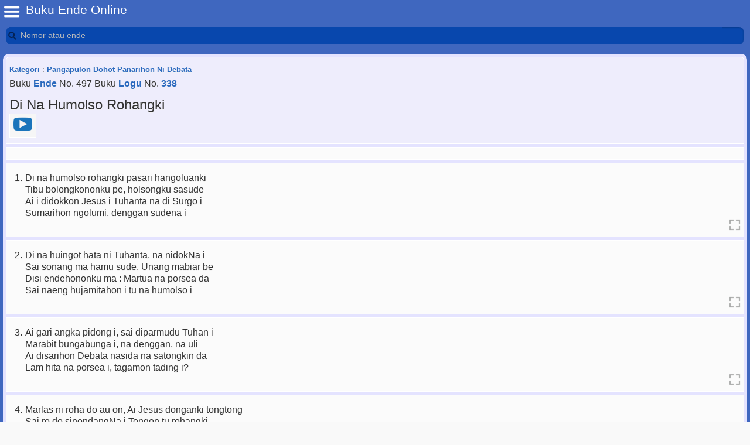

--- FILE ---
content_type: text/html; charset=UTF-8
request_url: https://ende.sibirong.com/index?nomor=497
body_size: 2273
content:
<!DOCTYPE html>
<html>
<head>
    <meta http-equiv="Content-Type" content="text/html; charset=utf-8">
    <title>Buku Ende No. 497 Buku Logu No. 338
	             - Di Na Humolso Rohangki
                
</title> 
	<meta name="theme-color" content="#3f67bf">
	<meta name="apple-mobile-web-app-status-bar-style" content="black-translucent">
	<meta name="viewport" content="width=device-width, initial-scale=5">
	<meta name="title" content="Buku Ende No. 497 Buku Logu No. 338
	             - Di Na Humolso Rohangki
                
">
	<meta name="description" content="
1. Di na humolso rohangki pasari hangoluanki Tibu bolongkononku pe, holsongku sasude Ai i didokkon Jesus i Tuhanta na di Surgo i Sumarihon ngolumi, denggan sudena i. 2. Di na huingot hata ni Tuhanta, na nidokNa i Sai sonang ma hamu sude, Unang mabiar be Disi endehononku ma : Martua na porsea da Sai naeng hujamitahon i tu na humolso i. 3. Ai gari angka pidong i, sai diparmudu Tuhan i Marabit bungabunga i, na denggan, na uli Ai disarihon Debata nasida na satongkin da Lam hita na porsea i, tagamon tading i?. 4. Marlas ni roha do au on, Ai Jesus donganki tongtong Sai ro do sinondangNa i Tongon tu rohangki I pe huingot ma tongtong, ndang boi holsoan rohangkon Ai Damang na di Surgo i pasingkop bohalhi. ">
	<meta name="keywords" content="Buku Ende HKBP Online">
	<link rel="shortcut icon" href="favicon.ico" type="image/ico"/>
	<link rel="stylesheet" href="themes/ende.min.css"/>
	<link rel="stylesheet" href="themes/jquery.mobile.icons.min.css"/>
	<link rel="stylesheet" href="themes/jquery.mobile.structure-1.4.5.min.css"/>
	<link rel="stylesheet" href="ende_desktop.css">
	<script src="js/jquery-1.11.3.min.js"></script>
	<script src="js/jquery.mobile-1.4.5.min.js"></script>
	<script src="ende2.js"></script>
	<script async src="https://pagead2.googlesyndication.com/pagead/js/adsbygoogle.js?client=ca-pub-6653855168166541" crossorigin="anonymous"></script>
</head>
<body>
	<div data-role="page" id="index" style="position: relative;">
		<div data-role="panel" id="myPanel" data-display="overlay" data-theme="b">
		    <h3>Buku Ende Online</h3>
			<div data-role="controlgroup" align="left">		
				<a href="deno" data-transition="fade" class="ui-btn ui-icon-bullets ui-btn-icon-left" data-ajax="false">Daftar Ende</a>
				<a href="delo" data-transition="fade" class="ui-btn ui-icon-bullets ui-btn-icon-left" data-ajax="false">Daftar Logu</a>
				<a href="cat" data-transition="fade" class="ui-btn ui-icon-bullets ui-btn-icon-left" data-ajax="false">Daftar Kategori</a>
			</div><!-- /controlgroup -->
			<div data-role="controlgroup">
				<a href="ypb" class="ui-btn ui-icon-star ui-btn-icon-left" data-ajax="false">Paling Dicari</a>
			</div><!-- /controlgroup -->
			<div data-role="controlgroup">
				<a href="about" class="ui-btn ui-icon-info ui-btn-icon-left" data-ajax="false">Tentang Ende Online</a>
				<a href="kritiksaran" class="ui-btn ui-icon-comment ui-btn-icon-left" data-ajax="false">Kritik dan Saran</a>
			</div><!-- /controlgroup -->
			<div data-role="controlgroup">
				<a href="https://bible.sibirong.com" class="ui-btn ui-icon-grid ui-btn-icon-left" data-ajax="false">Alkitab Online</a>
			</div><!-- /controlgroup -->			
		</div>
        <div id="myheader">
            <div style="padding: 0px 0px 0px 5px;">
                <a href="#myPanel" data-ajax="false" class="ui-btn ui-btn-inline ui-btn-icon-notext ui-nodisc-icon ui-icon-menubarwhite">BE</a>
                <span style="padding-left: 5px; color: white; text-shadow: none; font-size: 130%;">Buku Ende Online</span>
            </div>
            <div style="padding: 0px 5px 10px 5px;">
                <form method="post" data-ajax="false" action="search">
                    <input type="search" id='search' class="mysearch" data-wrapper-class="ui-custom" name="keyword" placeholder="Nomor atau ende" data-mini="true"/>
                </form>
            </div>
        </div>
		<div data-role="main" class="ui-content" id="mycontent">
            
<div class='ui-body top-corner headbar' style='margin-top: 3px; margin-bottom: 1px;'>
                <small><a href='cat' data-ajax='false'>Kategori</a> : <a href='search?kid=25' data-ajax='false'>Pangapulon Dohot Panarihon Ni Debata</a></small>
	            <div style='margin-top: 5px;'>Buku <a href='deno' data-ajax='false'>Ende</a> No. 497 Buku <a href='delo' data-ajax='false'>Logu</a> No. <a href='search?logu=338' data-ajax='false'>338</a>
	            </div><div style='font-size: 150%; margin-top: 10px;'>Di Na Humolso Rohangki</div>
                
<a class='ui-btn headbar' style='margin: 0 5px 0 0; padding: 1px 6px 1px 6px;' href='https://www.youtube.com/watch?v=NZ_7xa4OJ2Q' target='_blank'><img src='icons/youtube-blue.png' height='32px'></a></div><div style='margin-top: 5px; padding-left: 5px;' class='ayat clickable' data-url='https://www.youtube.com/channel/UCtNjuPk4mmWhr79HE5mapkg'><script src='https://apis.google.com/js/platform.js'></script><div class='g-ytsubscribe' data-channelid='UCtNjuPk4mmWhr79HE5mapkg' data-layout='full' data-count='default'></div></div>
<div class='ayat' data-id='2396'>
		            <div style='vertical-align: top; text-align: right; height: 100%; width: 1.4em; padding: 0 5px; float: left;'>1.</div>
		            <div style='overflow: hidden;'>
                    Di na humolso rohangki pasari hangoluanki<br />
Tibu bolongkononku pe, holsongku sasude<br />
Ai i didokkon Jesus i Tuhanta na di Surgo i<br />
Sumarihon ngolumi, denggan sudena i</div>
<div style='padding: 0; text-align: right;'><a href='#ayat1' data-transition='flip'><img src='maximize-050.png' height='20px'/></a>
		            </div></div>
		            <div class='ayat' data-id='2397'>
		            <div style='vertical-align: top; text-align: right; height: 100%; width: 1.4em; padding: 0 5px; float: left;'>2.</div>
		            <div style='overflow: hidden;'>
                    Di na huingot hata ni Tuhanta, na nidokNa i<br />
Sai sonang ma hamu sude, Unang mabiar be<br />
Disi endehononku ma : Martua na porsea da<br />
Sai naeng hujamitahon i tu na humolso i</div>
<div style='padding: 0; text-align: right;'><a href='#ayat2' data-transition='flip'><img src='maximize-050.png' height='20px'/></a>
		            </div></div>
		            <div class='ayat' data-id='2398'>
		            <div style='vertical-align: top; text-align: right; height: 100%; width: 1.4em; padding: 0 5px; float: left;'>3.</div>
		            <div style='overflow: hidden;'>
                    Ai gari angka pidong i, sai diparmudu Tuhan i<br />
Marabit bungabunga i, na denggan, na uli<br />
Ai disarihon Debata nasida na satongkin da<br />
Lam hita na porsea i, tagamon tading i?</div>
<div style='padding: 0; text-align: right;'><a href='#ayat3' data-transition='flip'><img src='maximize-050.png' height='20px'/></a>
		            </div></div>
		            <div class='ayat' data-id='2399'>
		            <div style='vertical-align: top; text-align: right; height: 100%; width: 1.4em; padding: 0 5px; float: left;'>4.</div>
		            <div style='overflow: hidden;'>
                    Marlas ni roha do au on, Ai Jesus donganki tongtong<br />
Sai ro do sinondangNa i Tongon tu rohangki<br />
I pe huingot ma tongtong, ndang boi holsoan rohangkon<br />
Ai Damang na di Surgo i pasingkop bohalhi</div>
<div style='padding: 0; text-align: right;'><a href='#ayat4' data-transition='flip'><img src='maximize-050.png' height='20px'/></a>
		            </div></div>
		            <div class='ayat bottom-corner' style='margin-top: 1px; text-align: right;'><font size='2'><img src='searched.png' height='24'/> <a href='ypb' data-ajax='false'> 130908</a><a href='#' onclick='copyStringToClipboard("text1", "text2")' style='margin-left: 10px;'><img src='icons/copy-icon-56.png' height='24'/></a></font></div>
		    <div align="right" style="margin-top: 1px;"><a href="pasti"></a></div>
		</div>
		<div data-role="footer" data-theme="b" style="position: absolute; bottom: 0px; right: 0px; left: 0px; text-align: center; text-shadow: none; padding-bottom: 3px;">
			<small>&copy;2010 <a style="text-decoration: none;" href="https://sibirong.com" data-ajax="false">sibirong inc</a></small>
			<br><small><a style="text-decoration: none;" href="about" data-ajax="false">Tentang Buku Ende Online</a> . <a style="text-decoration: none;" href="kritiksaran" data-ajax="false">Kritik dan Saran</a></small>
		</div>
	</div>
	

                <div data-role='page' id='ayat1' style='position: relative;'>
                    <div data-role='main' class='ayat-full' style='background-image: url("bdg.jpg");background-position: center; background-repeat: no-repeat; background-size: cover;'>
                        <h1>B.E. No. 497 : 1</h1>
                        <p class='largefont'>Di na humolso rohangki pasari hangoluanki<br />
Tibu bolongkononku pe, holsongku sasude<br />
Ai i didokkon Jesus i Tuhanta na di Surgo i<br />
Sumarihon ngolumi, denggan sudena i</p>
                    </div>
                    <div style='position: absolute; left: 5px; right: 5px; bottom: 5px; padding-left: 5px; padding-top: 10px; padding-bottom: 10px; text-align: center; border-radius: 15px; background-color: rgba(196, 196, 196, 0.9);'><a href='#ayat1' data-role='button' data-shadow='false' data-inline='true'>01</a><a href='#ayat2' data-role='button' data-shadow='false' data-inline='true'>02</a><a href='#ayat3' data-role='button' data-shadow='false' data-inline='true'>03</a><a href='#ayat4' data-role='button' data-shadow='false' data-inline='true'>04</a><a href='#index' data-transition='flip' class='ui-btn ui-btn-inline ui-corner-all ui-icon-delete ui-btn-icon-left'>Tutup</a></div>
                </div>
                <div data-role='page' id='ayat2' style='position: relative;'>
                    <div data-role='main' class='ayat-full' style='background-image: url("bdg.jpg");background-position: center; background-repeat: no-repeat; background-size: cover;'>
                        <h1>B.E. No. 497 : 2</h1>
                        <p class='largefont'>Di na huingot hata ni Tuhanta, na nidokNa i<br />
Sai sonang ma hamu sude, Unang mabiar be<br />
Disi endehononku ma : Martua na porsea da<br />
Sai naeng hujamitahon i tu na humolso i</p>
                    </div>
                    <div style='position: absolute; left: 5px; right: 5px; bottom: 5px; padding-left: 5px; padding-top: 10px; padding-bottom: 10px; text-align: center; border-radius: 15px; background-color: rgba(196, 196, 196, 0.9);'><a href='#ayat1' data-role='button' data-shadow='false' data-inline='true'>01</a><a href='#ayat2' data-role='button' data-shadow='false' data-inline='true'>02</a><a href='#ayat3' data-role='button' data-shadow='false' data-inline='true'>03</a><a href='#ayat4' data-role='button' data-shadow='false' data-inline='true'>04</a><a href='#index' data-transition='flip' class='ui-btn ui-btn-inline ui-corner-all ui-icon-delete ui-btn-icon-left'>Tutup</a></div>
                </div>
                <div data-role='page' id='ayat3' style='position: relative;'>
                    <div data-role='main' class='ayat-full' style='background-image: url("bdg.jpg");background-position: center; background-repeat: no-repeat; background-size: cover;'>
                        <h1>B.E. No. 497 : 3</h1>
                        <p class='largefont'>Ai gari angka pidong i, sai diparmudu Tuhan i<br />
Marabit bungabunga i, na denggan, na uli<br />
Ai disarihon Debata nasida na satongkin da<br />
Lam hita na porsea i, tagamon tading i?</p>
                    </div>
                    <div style='position: absolute; left: 5px; right: 5px; bottom: 5px; padding-left: 5px; padding-top: 10px; padding-bottom: 10px; text-align: center; border-radius: 15px; background-color: rgba(196, 196, 196, 0.9);'><a href='#ayat1' data-role='button' data-shadow='false' data-inline='true'>01</a><a href='#ayat2' data-role='button' data-shadow='false' data-inline='true'>02</a><a href='#ayat3' data-role='button' data-shadow='false' data-inline='true'>03</a><a href='#ayat4' data-role='button' data-shadow='false' data-inline='true'>04</a><a href='#index' data-transition='flip' class='ui-btn ui-btn-inline ui-corner-all ui-icon-delete ui-btn-icon-left'>Tutup</a></div>
                </div>
                <div data-role='page' id='ayat4' style='position: relative;'>
                    <div data-role='main' class='ayat-full' style='background-image: url("bdg.jpg");background-position: center; background-repeat: no-repeat; background-size: cover;'>
                        <h1>B.E. No. 497 : 4</h1>
                        <p class='largefont'>Marlas ni roha do au on, Ai Jesus donganki tongtong<br />
Sai ro do sinondangNa i Tongon tu rohangki<br />
I pe huingot ma tongtong, ndang boi holsoan rohangkon<br />
Ai Damang na di Surgo i pasingkop bohalhi</p>
                    </div>
                    <div style='position: absolute; left: 5px; right: 5px; bottom: 5px; padding-left: 5px; padding-top: 10px; padding-bottom: 10px; text-align: center; border-radius: 15px; background-color: rgba(196, 196, 196, 0.9);'><a href='#ayat1' data-role='button' data-shadow='false' data-inline='true'>01</a><a href='#ayat2' data-role='button' data-shadow='false' data-inline='true'>02</a><a href='#ayat3' data-role='button' data-shadow='false' data-inline='true'>03</a><a href='#ayat4' data-role='button' data-shadow='false' data-inline='true'>04</a><a href='#index' data-transition='flip' class='ui-btn ui-btn-inline ui-corner-all ui-icon-delete ui-btn-icon-left'>Tutup</a></div>
                </div>
</body>
</html>

--- FILE ---
content_type: text/html; charset=utf-8
request_url: https://accounts.google.com/o/oauth2/postmessageRelay?parent=https%3A%2F%2Fende.sibirong.com&jsh=m%3B%2F_%2Fscs%2Fabc-static%2F_%2Fjs%2Fk%3Dgapi.lb.en.2kN9-TZiXrM.O%2Fd%3D1%2Frs%3DAHpOoo_B4hu0FeWRuWHfxnZ3V0WubwN7Qw%2Fm%3D__features__
body_size: 161
content:
<!DOCTYPE html><html><head><title></title><meta http-equiv="content-type" content="text/html; charset=utf-8"><meta http-equiv="X-UA-Compatible" content="IE=edge"><meta name="viewport" content="width=device-width, initial-scale=1, minimum-scale=1, maximum-scale=1, user-scalable=0"><script src='https://ssl.gstatic.com/accounts/o/2580342461-postmessagerelay.js' nonce="AHpk0q1-PGwko_TxF87BZQ"></script></head><body><script type="text/javascript" src="https://apis.google.com/js/rpc:shindig_random.js?onload=init" nonce="AHpk0q1-PGwko_TxF87BZQ"></script></body></html>

--- FILE ---
content_type: text/html; charset=utf-8
request_url: https://www.google.com/recaptcha/api2/aframe
body_size: 267
content:
<!DOCTYPE HTML><html><head><meta http-equiv="content-type" content="text/html; charset=UTF-8"></head><body><script nonce="nREO5l_Dfya8YHwv_Zu8Ug">/** Anti-fraud and anti-abuse applications only. See google.com/recaptcha */ try{var clients={'sodar':'https://pagead2.googlesyndication.com/pagead/sodar?'};window.addEventListener("message",function(a){try{if(a.source===window.parent){var b=JSON.parse(a.data);var c=clients[b['id']];if(c){var d=document.createElement('img');d.src=c+b['params']+'&rc='+(localStorage.getItem("rc::a")?sessionStorage.getItem("rc::b"):"");window.document.body.appendChild(d);sessionStorage.setItem("rc::e",parseInt(sessionStorage.getItem("rc::e")||0)+1);localStorage.setItem("rc::h",'1769042572135');}}}catch(b){}});window.parent.postMessage("_grecaptcha_ready", "*");}catch(b){}</script></body></html>

--- FILE ---
content_type: text/css
request_url: https://ende.sibirong.com/ende_desktop.css
body_size: 1291
content:
/* Hides scrollbar but keeps scrolling functional */
element {
  overflow: auto;
  scrollbar-width: none; /* For Firefox */
  -ms-overflow-style: none; /* For Internet Explorer */
}

element::-webkit-scrollbar {
  display: none; /* For Chrome, Safari, and Edge */
}

/* Hide scrollbar for Chrome, Safari and Opera */
.ui-content::-webkit-scrollbar {
    display: none;
}
#index::-webkit-scrollbar {
    display: none;
}
#ayat1::-webkit-scrollbar {
    display: none;
}
/* Hide scrollbar for IE and Edge */
.ui-content {
    -ms-overflow-style: none;
}
#index {
    -ms-overflow-style: none;
}
#ayat1 {
    -ms-overflow-style: none;
}
.ui-body {
    padding: 10px 5px 10px 5px;
    font-family: Arial, Helvetica, sans-serif !important;
}
.ui-body a:hover, .ui-body a:active {
    color: blue !important;
}
.ui-body a:link, .ui-body a:visited {
    color: #2A69BE !important;
    text-decoration: none;
    display: inline-block;
}
.ui-page{
    background-color: #3f67bf !important;
    font-family: Arial, Helvetica, sans-serif !important;
    padding: 2px auto;
    border: none !important;
}
.ui-li-count {
    background: none !important;
    border: none !important;
}
.ui-panel .ui-panel-inner {
    overflow: auto;
    position: absolute;
    top: 0;
    left: 0;
    right: 0;
    bottom: 0px;  
    -webkit-overflow-scrolling: touch;
    background-color: #5c5552;
	background-image: url(https://sibirong.com/bgcokelat.gif) !important;
    background-repeat: repeat;
}
.ui-content {
	background-position:right bottom;
	background-repeat:no-repeat;
	padding: 2px 5px 5px 5px;
	margin: 0px 5px 100px 5px;
    margin-bottom: 40px;
    /* background-color: #fbfbfb; */
    background-color: #e4e3ff;
    border-radius: 10px !important;
    font-family: Arial, Helvetica, sans-serif !important;
}
.ui-header {
    background : #5e8aeb !important;
    border-style : none !important;
}
.ui-header .ui-title{
    color : white;
} 
.ui-footer{
    background : #3f67bf !important;
    border-style: none !important;
    text-shadow: none !important;
    color: lightblue !important; 
} 
.ui-footer a {
    color: lightblue !important; 
}
.ui-icon-bukuende {
    background: url(https://ende.sibirong.com/icons/bukuende.png) 50% 50% no-repeat;
    background-size: 30px 30px;
    width: 30px;
    height: 30px;
    box-shadow: none;
    -webkit-box-shadow: none;
    margin: 0 !important;
    border-radius: 5px !important;
}
 .ui-icon-menubarwhite {
    background: url(https://ende.sibirong.com/icons/menu-bar-white.png) 50% 50% no-repeat;
    background-size: 30px 30px;
    background-color : #3f67bf !important ;
    width: 30px;
    height: 40px;
    box-shadow: none;
    -webkit-box-shadow: none;
    margin: 0 !important;
    border: none !important;
}
 .ui-icon-3dots {
    background: url(https://ende.sibirong.com/icons/vertical.png) 50% 50% no-repeat;
    background-size: 30px 30px;
    background-color : #2e3094 !important ;
    width: 30px;
    height: 30px;
    box-shadow: none;
    -webkit-box-shadow: none;
    margin: 0 !important;
    border: none !important;
}
.ui-icon-play {
    background: url(https://ende.sibirong.com/icons/play-button.jpg) 50% 50% no-repeat;
    background-size: 30px 30px;
    width: 30px;
    height: 30px;
    box-shadow: none;
    -webkit-box-shadow: none;
    margin: 0 !important;
}
.ui-icon-play2 {
    background: url(https://ende.sibirong.com/icons/play.png) 50% 50% no-repeat;
    background-size: 30px 30px;
    width: 30px;
    height: 30px;
    box-shadow: none;
    -webkit-box-shadow: none;
    margin: 0 !important;
}
.ui-icon-pause {
    background: url(https://ende.sibirong.com/icons/pause.png) 50% 50% no-repeat;
    background-size: 30px 30px;
    width: 30px;
    height: 30px;
    box-shadow: none;
    -webkit-box-shadow: none;
    margin: 0 !important;
}
.ui-icon-sibirong {
    background: url(https://sibirong.com/favicon.ico) 50% 50% no-repeat;
    background-size: 30px 30px;
    width: 30px;
    height: 30px;
    box-shadow: none;
    -webkit-box-shadow: none;
    margin: 0 !important;
}
.search-result {
    cursor: pointer;
}
.search-result:hover {
    background: #f7f7f7;
}
.search-result:active {
    background: yellow;
}
input[type="text"], textarea {
    background-color : #d1d1d1 !important;
    text-shadow: none !important;
}

input[type="text"]::-webkit-input-placeholder {
    color: #999999 !important;
    text-shadow: none !important;
}
.ui-custom {
    border: none;
    background-color : #0847ad !important; 
}
.textbox {
    padding: 10px 5px 5px 5px;
    box-shadow: none;
    border: solid #e4e3ff 1px;
    background: #e4e3ff;
    font-family: Arial, Helvetica, sans-serif;
    font: #222222 !important;
}
.logubox {
    padding: 10px 5px 5px 5px;
    box-shadow: none;
    border: solid #e1e6ef 1px;
    background-color: #ffffff;
    font-family: Arial, Helvetica, sans-serif;
    font: #222222;
}
.ayat{
    padding: 15px 5px 5px 0;
    margin-top: 5px;
    margin-bottom: 5px;
   /* background-color: #e4e3ff; */
    background-color: #fbfbfb;
    border: solid #ffffff 1px;
}
.ayat-full {
    background-color: #e9e0db;
    border-radius: 15px !important;
    overflow-y: auto;
    text-shadow: none;
    padding: 10px 10px 40px 10px;
    position: absolute;
    top: 0;
    right: 5px;
    left: 5px;
    bottom: 5px;
    font-family: "Times New Roman", Times, Serif !important;
}
.headbar {
    padding: 10px 5px 5px 5px;
    background-color: #eeedfc;
    border: solid #ffffff 1px !important;
}
.top-corner {
    border-top-left-radius: 5px;
    border-top-right-radius: 5px;
}
.bottom-corner {
    border-bottom-left-radius: 5px;
    border-bottom-right-radius: 5px;
}
.video-container {
    position: relative;
    width: 100%;
    padding-bottom: 33%;
    background: #fff8e3;
    margin-bottom: 5px;
}
.video {
    position: absolute;
    top: 5px;
    left: 5px;
    width: 99% !important;
    height: 96% !important;
    border: 0;
}
.clickable {
    cursor: pointer;
}
.clickable:hover {
    background: #d1d1d1;
}
.clickable:active {
    background: yellow;
}
.largefont {
    font-size: 400%;
    font-weight: 500;
}
.ui-btn.my-inline-btn,
.ui-btn.my-inline-btn:hover,
.ui-btn.my-inline-btn:active {
    background-size: 40px !important;
    margin: 0 0 0 10px !important;
    background: none;
}
#pesan{
    height: 150px !important;
}

#myheader{
    background-color: #3f67bf;
}

#leftedge {
	position: fixed !important;
    top: 0;
    left: 0;
    bottom: 0;
    width: 5px !important;
    z-index: 99;
}

#leftpanel {
	display: inline;
    height: 100%;
}

#rightcontent {
	display: inline;
    height: 100%;
    width: 150px !important;
}

#navigation.nav-up {
	position: fixed !important;
    top: -70px;
    left: 0 !important;
    right: 0 !important;
    transition: top 1s ease-out;
    z-index: 1 !important;
}

#navigation.fixed1 {
    position: fixed !important;
    top: 0 !important;
    left: 0 !important;
    right: 0 !important;
    z-index: 1 !important;
    transition: top 1s ease-out;
}

#navigation {
    margin: 0;
    padding: 5px 0px 5px 0px !important;
    background-color: #0f60e2;
}

#navigation-wrapper {
    margin: auto;
}
#content.ui-corner-all {
    border-top-left-radius: 0;
    border-top-right-radius: 0;
    padding-left: 5px;
    padding-right: 5px;
    padding-bottom: 15px;
    box-shadow: none !important;
    border: solid #ffeeee 1px !important;
}

#mycontent.onfloating {
    margin-top: 50px;
}
#search {
    background-color : #0847ad !important; 
    color : white !important;
    text-shadow: none !important;
    border: none;
}

#search::-webkit-input-placeholder {
    color: #bbbbbb !important;
    text-shadow: none !important;
}

--- FILE ---
content_type: application/javascript
request_url: https://ende.sibirong.com/ende2.js
body_size: 221
content:
$(document).ready( function() {
    var myAnimations = {
        show: { effect: "fadeIn", duration: "slow" }
    };
    $("#mytabs").tabs(myAnimations);
    
    $("#todaytab").click();
    
    $('.search-result').on('click', function(){
        window.location = $(this).data("url");
        return false;
    });
    
    $('.popupcall').on('click', function(){
        var id = $(this).attr('data-id');
        var myID = "#"+id;
        $(myID).popup("open");
        // alert(myID);
    });
    $('.popupcall2').on('click', function(){
        var id = $(this).attr('data-id');
        var myID = "#"+id;
        $(myID).popup("open");
        // alert(myID);
    });
    $('.clickable').on('click', function(){
        window.location = $(this).data("url");
        return false;
    });
} );
function copyStringToClipboard (str1, str2) {
    // Create new element
    var el = $(document).createElement('textarea');
    // Set value (string to be copied)
    el.value = str1 + '\r\n' + str2;
    // Set non-editable to avoid focus and move outside of view
    el.setAttribute('readonly', '');
    el.style = {position: 'absolute', left: '-9999px'};
    $(document).body.appendChild(el);
    // Select text inside element
    el.select();
    // Copy text to clipboard
    $(document).execCommand('copy');
    // Remove temporary element
    $(document).body.removeChild(el);
    alert("Ende is copied to Clipboard");
}